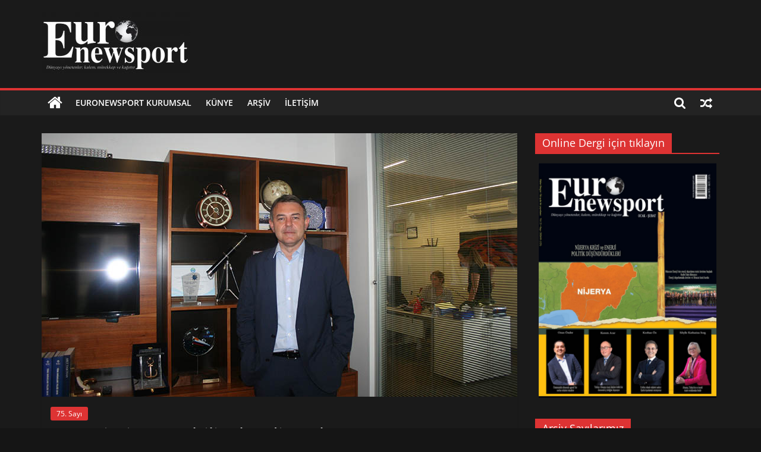

--- FILE ---
content_type: text/html; charset=UTF-8
request_url: https://euronewsport.com/gorevimiz-once-bilinclendirmek/
body_size: 17745
content:
<!DOCTYPE html>
<html lang="tr">
<head>
			<meta charset="UTF-8" />
		<meta name="viewport" content="width=device-width, initial-scale=1">
		<link rel="profile" href="https://gmpg.org/xfn/11" />
		<title>Görevimiz önce bilinçlendirmek &#8211; Euronewsport İş dünyasından haberler</title>
<meta name='robots' content='max-image-preview:large' />
<link rel='dns-prefetch' href='//www.googletagmanager.com' />
<link rel="alternate" type="application/rss+xml" title="Euronewsport İş dünyasından haberler &raquo; akışı" href="https://euronewsport.com/feed/" />
<link rel="alternate" type="application/rss+xml" title="Euronewsport İş dünyasından haberler &raquo; yorum akışı" href="https://euronewsport.com/comments/feed/" />
<link rel="alternate" title="oEmbed (JSON)" type="application/json+oembed" href="https://euronewsport.com/wp-json/oembed/1.0/embed?url=https%3A%2F%2Feuronewsport.com%2Fgorevimiz-once-bilinclendirmek%2F" />
<link rel="alternate" title="oEmbed (XML)" type="text/xml+oembed" href="https://euronewsport.com/wp-json/oembed/1.0/embed?url=https%3A%2F%2Feuronewsport.com%2Fgorevimiz-once-bilinclendirmek%2F&#038;format=xml" />
<style id='wp-img-auto-sizes-contain-inline-css' type='text/css'>
img:is([sizes=auto i],[sizes^="auto," i]){contain-intrinsic-size:3000px 1500px}
/*# sourceURL=wp-img-auto-sizes-contain-inline-css */
</style>
<style id='wp-emoji-styles-inline-css' type='text/css'>

	img.wp-smiley, img.emoji {
		display: inline !important;
		border: none !important;
		box-shadow: none !important;
		height: 1em !important;
		width: 1em !important;
		margin: 0 0.07em !important;
		vertical-align: -0.1em !important;
		background: none !important;
		padding: 0 !important;
	}
/*# sourceURL=wp-emoji-styles-inline-css */
</style>
<style id='wp-block-library-inline-css' type='text/css'>
:root{--wp-block-synced-color:#7a00df;--wp-block-synced-color--rgb:122,0,223;--wp-bound-block-color:var(--wp-block-synced-color);--wp-editor-canvas-background:#ddd;--wp-admin-theme-color:#007cba;--wp-admin-theme-color--rgb:0,124,186;--wp-admin-theme-color-darker-10:#006ba1;--wp-admin-theme-color-darker-10--rgb:0,107,160.5;--wp-admin-theme-color-darker-20:#005a87;--wp-admin-theme-color-darker-20--rgb:0,90,135;--wp-admin-border-width-focus:2px}@media (min-resolution:192dpi){:root{--wp-admin-border-width-focus:1.5px}}.wp-element-button{cursor:pointer}:root .has-very-light-gray-background-color{background-color:#eee}:root .has-very-dark-gray-background-color{background-color:#313131}:root .has-very-light-gray-color{color:#eee}:root .has-very-dark-gray-color{color:#313131}:root .has-vivid-green-cyan-to-vivid-cyan-blue-gradient-background{background:linear-gradient(135deg,#00d084,#0693e3)}:root .has-purple-crush-gradient-background{background:linear-gradient(135deg,#34e2e4,#4721fb 50%,#ab1dfe)}:root .has-hazy-dawn-gradient-background{background:linear-gradient(135deg,#faaca8,#dad0ec)}:root .has-subdued-olive-gradient-background{background:linear-gradient(135deg,#fafae1,#67a671)}:root .has-atomic-cream-gradient-background{background:linear-gradient(135deg,#fdd79a,#004a59)}:root .has-nightshade-gradient-background{background:linear-gradient(135deg,#330968,#31cdcf)}:root .has-midnight-gradient-background{background:linear-gradient(135deg,#020381,#2874fc)}:root{--wp--preset--font-size--normal:16px;--wp--preset--font-size--huge:42px}.has-regular-font-size{font-size:1em}.has-larger-font-size{font-size:2.625em}.has-normal-font-size{font-size:var(--wp--preset--font-size--normal)}.has-huge-font-size{font-size:var(--wp--preset--font-size--huge)}.has-text-align-center{text-align:center}.has-text-align-left{text-align:left}.has-text-align-right{text-align:right}.has-fit-text{white-space:nowrap!important}#end-resizable-editor-section{display:none}.aligncenter{clear:both}.items-justified-left{justify-content:flex-start}.items-justified-center{justify-content:center}.items-justified-right{justify-content:flex-end}.items-justified-space-between{justify-content:space-between}.screen-reader-text{border:0;clip-path:inset(50%);height:1px;margin:-1px;overflow:hidden;padding:0;position:absolute;width:1px;word-wrap:normal!important}.screen-reader-text:focus{background-color:#ddd;clip-path:none;color:#444;display:block;font-size:1em;height:auto;left:5px;line-height:normal;padding:15px 23px 14px;text-decoration:none;top:5px;width:auto;z-index:100000}html :where(.has-border-color){border-style:solid}html :where([style*=border-top-color]){border-top-style:solid}html :where([style*=border-right-color]){border-right-style:solid}html :where([style*=border-bottom-color]){border-bottom-style:solid}html :where([style*=border-left-color]){border-left-style:solid}html :where([style*=border-width]){border-style:solid}html :where([style*=border-top-width]){border-top-style:solid}html :where([style*=border-right-width]){border-right-style:solid}html :where([style*=border-bottom-width]){border-bottom-style:solid}html :where([style*=border-left-width]){border-left-style:solid}html :where(img[class*=wp-image-]){height:auto;max-width:100%}:where(figure){margin:0 0 1em}html :where(.is-position-sticky){--wp-admin--admin-bar--position-offset:var(--wp-admin--admin-bar--height,0px)}@media screen and (max-width:600px){html :where(.is-position-sticky){--wp-admin--admin-bar--position-offset:0px}}

/*# sourceURL=wp-block-library-inline-css */
</style><style id='wp-block-group-inline-css' type='text/css'>
.wp-block-group{box-sizing:border-box}:where(.wp-block-group.wp-block-group-is-layout-constrained){position:relative}
/*# sourceURL=https://euronewsport.com/wp-includes/blocks/group/style.min.css */
</style>
<style id='wp-block-group-theme-inline-css' type='text/css'>
:where(.wp-block-group.has-background){padding:1.25em 2.375em}
/*# sourceURL=https://euronewsport.com/wp-includes/blocks/group/theme.min.css */
</style>
<style id='wp-block-paragraph-inline-css' type='text/css'>
.is-small-text{font-size:.875em}.is-regular-text{font-size:1em}.is-large-text{font-size:2.25em}.is-larger-text{font-size:3em}.has-drop-cap:not(:focus):first-letter{float:left;font-size:8.4em;font-style:normal;font-weight:100;line-height:.68;margin:.05em .1em 0 0;text-transform:uppercase}body.rtl .has-drop-cap:not(:focus):first-letter{float:none;margin-left:.1em}p.has-drop-cap.has-background{overflow:hidden}:root :where(p.has-background){padding:1.25em 2.375em}:where(p.has-text-color:not(.has-link-color)) a{color:inherit}p.has-text-align-left[style*="writing-mode:vertical-lr"],p.has-text-align-right[style*="writing-mode:vertical-rl"]{rotate:180deg}
/*# sourceURL=https://euronewsport.com/wp-includes/blocks/paragraph/style.min.css */
</style>
<style id='global-styles-inline-css' type='text/css'>
:root{--wp--preset--aspect-ratio--square: 1;--wp--preset--aspect-ratio--4-3: 4/3;--wp--preset--aspect-ratio--3-4: 3/4;--wp--preset--aspect-ratio--3-2: 3/2;--wp--preset--aspect-ratio--2-3: 2/3;--wp--preset--aspect-ratio--16-9: 16/9;--wp--preset--aspect-ratio--9-16: 9/16;--wp--preset--color--black: #000000;--wp--preset--color--cyan-bluish-gray: #abb8c3;--wp--preset--color--white: #ffffff;--wp--preset--color--pale-pink: #f78da7;--wp--preset--color--vivid-red: #cf2e2e;--wp--preset--color--luminous-vivid-orange: #ff6900;--wp--preset--color--luminous-vivid-amber: #fcb900;--wp--preset--color--light-green-cyan: #7bdcb5;--wp--preset--color--vivid-green-cyan: #00d084;--wp--preset--color--pale-cyan-blue: #8ed1fc;--wp--preset--color--vivid-cyan-blue: #0693e3;--wp--preset--color--vivid-purple: #9b51e0;--wp--preset--gradient--vivid-cyan-blue-to-vivid-purple: linear-gradient(135deg,rgb(6,147,227) 0%,rgb(155,81,224) 100%);--wp--preset--gradient--light-green-cyan-to-vivid-green-cyan: linear-gradient(135deg,rgb(122,220,180) 0%,rgb(0,208,130) 100%);--wp--preset--gradient--luminous-vivid-amber-to-luminous-vivid-orange: linear-gradient(135deg,rgb(252,185,0) 0%,rgb(255,105,0) 100%);--wp--preset--gradient--luminous-vivid-orange-to-vivid-red: linear-gradient(135deg,rgb(255,105,0) 0%,rgb(207,46,46) 100%);--wp--preset--gradient--very-light-gray-to-cyan-bluish-gray: linear-gradient(135deg,rgb(238,238,238) 0%,rgb(169,184,195) 100%);--wp--preset--gradient--cool-to-warm-spectrum: linear-gradient(135deg,rgb(74,234,220) 0%,rgb(151,120,209) 20%,rgb(207,42,186) 40%,rgb(238,44,130) 60%,rgb(251,105,98) 80%,rgb(254,248,76) 100%);--wp--preset--gradient--blush-light-purple: linear-gradient(135deg,rgb(255,206,236) 0%,rgb(152,150,240) 100%);--wp--preset--gradient--blush-bordeaux: linear-gradient(135deg,rgb(254,205,165) 0%,rgb(254,45,45) 50%,rgb(107,0,62) 100%);--wp--preset--gradient--luminous-dusk: linear-gradient(135deg,rgb(255,203,112) 0%,rgb(199,81,192) 50%,rgb(65,88,208) 100%);--wp--preset--gradient--pale-ocean: linear-gradient(135deg,rgb(255,245,203) 0%,rgb(182,227,212) 50%,rgb(51,167,181) 100%);--wp--preset--gradient--electric-grass: linear-gradient(135deg,rgb(202,248,128) 0%,rgb(113,206,126) 100%);--wp--preset--gradient--midnight: linear-gradient(135deg,rgb(2,3,129) 0%,rgb(40,116,252) 100%);--wp--preset--font-size--small: 13px;--wp--preset--font-size--medium: 20px;--wp--preset--font-size--large: 36px;--wp--preset--font-size--x-large: 42px;--wp--preset--spacing--20: 0.44rem;--wp--preset--spacing--30: 0.67rem;--wp--preset--spacing--40: 1rem;--wp--preset--spacing--50: 1.5rem;--wp--preset--spacing--60: 2.25rem;--wp--preset--spacing--70: 3.38rem;--wp--preset--spacing--80: 5.06rem;--wp--preset--shadow--natural: 6px 6px 9px rgba(0, 0, 0, 0.2);--wp--preset--shadow--deep: 12px 12px 50px rgba(0, 0, 0, 0.4);--wp--preset--shadow--sharp: 6px 6px 0px rgba(0, 0, 0, 0.2);--wp--preset--shadow--outlined: 6px 6px 0px -3px rgb(255, 255, 255), 6px 6px rgb(0, 0, 0);--wp--preset--shadow--crisp: 6px 6px 0px rgb(0, 0, 0);}:where(.is-layout-flex){gap: 0.5em;}:where(.is-layout-grid){gap: 0.5em;}body .is-layout-flex{display: flex;}.is-layout-flex{flex-wrap: wrap;align-items: center;}.is-layout-flex > :is(*, div){margin: 0;}body .is-layout-grid{display: grid;}.is-layout-grid > :is(*, div){margin: 0;}:where(.wp-block-columns.is-layout-flex){gap: 2em;}:where(.wp-block-columns.is-layout-grid){gap: 2em;}:where(.wp-block-post-template.is-layout-flex){gap: 1.25em;}:where(.wp-block-post-template.is-layout-grid){gap: 1.25em;}.has-black-color{color: var(--wp--preset--color--black) !important;}.has-cyan-bluish-gray-color{color: var(--wp--preset--color--cyan-bluish-gray) !important;}.has-white-color{color: var(--wp--preset--color--white) !important;}.has-pale-pink-color{color: var(--wp--preset--color--pale-pink) !important;}.has-vivid-red-color{color: var(--wp--preset--color--vivid-red) !important;}.has-luminous-vivid-orange-color{color: var(--wp--preset--color--luminous-vivid-orange) !important;}.has-luminous-vivid-amber-color{color: var(--wp--preset--color--luminous-vivid-amber) !important;}.has-light-green-cyan-color{color: var(--wp--preset--color--light-green-cyan) !important;}.has-vivid-green-cyan-color{color: var(--wp--preset--color--vivid-green-cyan) !important;}.has-pale-cyan-blue-color{color: var(--wp--preset--color--pale-cyan-blue) !important;}.has-vivid-cyan-blue-color{color: var(--wp--preset--color--vivid-cyan-blue) !important;}.has-vivid-purple-color{color: var(--wp--preset--color--vivid-purple) !important;}.has-black-background-color{background-color: var(--wp--preset--color--black) !important;}.has-cyan-bluish-gray-background-color{background-color: var(--wp--preset--color--cyan-bluish-gray) !important;}.has-white-background-color{background-color: var(--wp--preset--color--white) !important;}.has-pale-pink-background-color{background-color: var(--wp--preset--color--pale-pink) !important;}.has-vivid-red-background-color{background-color: var(--wp--preset--color--vivid-red) !important;}.has-luminous-vivid-orange-background-color{background-color: var(--wp--preset--color--luminous-vivid-orange) !important;}.has-luminous-vivid-amber-background-color{background-color: var(--wp--preset--color--luminous-vivid-amber) !important;}.has-light-green-cyan-background-color{background-color: var(--wp--preset--color--light-green-cyan) !important;}.has-vivid-green-cyan-background-color{background-color: var(--wp--preset--color--vivid-green-cyan) !important;}.has-pale-cyan-blue-background-color{background-color: var(--wp--preset--color--pale-cyan-blue) !important;}.has-vivid-cyan-blue-background-color{background-color: var(--wp--preset--color--vivid-cyan-blue) !important;}.has-vivid-purple-background-color{background-color: var(--wp--preset--color--vivid-purple) !important;}.has-black-border-color{border-color: var(--wp--preset--color--black) !important;}.has-cyan-bluish-gray-border-color{border-color: var(--wp--preset--color--cyan-bluish-gray) !important;}.has-white-border-color{border-color: var(--wp--preset--color--white) !important;}.has-pale-pink-border-color{border-color: var(--wp--preset--color--pale-pink) !important;}.has-vivid-red-border-color{border-color: var(--wp--preset--color--vivid-red) !important;}.has-luminous-vivid-orange-border-color{border-color: var(--wp--preset--color--luminous-vivid-orange) !important;}.has-luminous-vivid-amber-border-color{border-color: var(--wp--preset--color--luminous-vivid-amber) !important;}.has-light-green-cyan-border-color{border-color: var(--wp--preset--color--light-green-cyan) !important;}.has-vivid-green-cyan-border-color{border-color: var(--wp--preset--color--vivid-green-cyan) !important;}.has-pale-cyan-blue-border-color{border-color: var(--wp--preset--color--pale-cyan-blue) !important;}.has-vivid-cyan-blue-border-color{border-color: var(--wp--preset--color--vivid-cyan-blue) !important;}.has-vivid-purple-border-color{border-color: var(--wp--preset--color--vivid-purple) !important;}.has-vivid-cyan-blue-to-vivid-purple-gradient-background{background: var(--wp--preset--gradient--vivid-cyan-blue-to-vivid-purple) !important;}.has-light-green-cyan-to-vivid-green-cyan-gradient-background{background: var(--wp--preset--gradient--light-green-cyan-to-vivid-green-cyan) !important;}.has-luminous-vivid-amber-to-luminous-vivid-orange-gradient-background{background: var(--wp--preset--gradient--luminous-vivid-amber-to-luminous-vivid-orange) !important;}.has-luminous-vivid-orange-to-vivid-red-gradient-background{background: var(--wp--preset--gradient--luminous-vivid-orange-to-vivid-red) !important;}.has-very-light-gray-to-cyan-bluish-gray-gradient-background{background: var(--wp--preset--gradient--very-light-gray-to-cyan-bluish-gray) !important;}.has-cool-to-warm-spectrum-gradient-background{background: var(--wp--preset--gradient--cool-to-warm-spectrum) !important;}.has-blush-light-purple-gradient-background{background: var(--wp--preset--gradient--blush-light-purple) !important;}.has-blush-bordeaux-gradient-background{background: var(--wp--preset--gradient--blush-bordeaux) !important;}.has-luminous-dusk-gradient-background{background: var(--wp--preset--gradient--luminous-dusk) !important;}.has-pale-ocean-gradient-background{background: var(--wp--preset--gradient--pale-ocean) !important;}.has-electric-grass-gradient-background{background: var(--wp--preset--gradient--electric-grass) !important;}.has-midnight-gradient-background{background: var(--wp--preset--gradient--midnight) !important;}.has-small-font-size{font-size: var(--wp--preset--font-size--small) !important;}.has-medium-font-size{font-size: var(--wp--preset--font-size--medium) !important;}.has-large-font-size{font-size: var(--wp--preset--font-size--large) !important;}.has-x-large-font-size{font-size: var(--wp--preset--font-size--x-large) !important;}
/*# sourceURL=global-styles-inline-css */
</style>

<style id='classic-theme-styles-inline-css' type='text/css'>
/*! This file is auto-generated */
.wp-block-button__link{color:#fff;background-color:#32373c;border-radius:9999px;box-shadow:none;text-decoration:none;padding:calc(.667em + 2px) calc(1.333em + 2px);font-size:1.125em}.wp-block-file__button{background:#32373c;color:#fff;text-decoration:none}
/*# sourceURL=/wp-includes/css/classic-themes.min.css */
</style>
<link rel='stylesheet' id='dashicons-css' href='https://euronewsport.com/wp-includes/css/dashicons.min.css?ver=6.9' type='text/css' media='all' />
<link rel='stylesheet' id='everest-forms-general-css' href='https://euronewsport.com/wp-content/plugins/everest-forms/assets/css/everest-forms.css?ver=1.9.0.1' type='text/css' media='all' />
<link rel='stylesheet' id='wpb_wmca_accordion_style-css' href='https://euronewsport.com/wp-content/plugins/wpb-accordion-menu-or-category/inc/../assets/css/wpb_wmca_style.css?ver=1.0' type='text/css' media='all' />
<link rel='stylesheet' id='colormag_style-css' href='https://euronewsport.com/wp-content/themes/colormag/style.css?ver=2.1.3' type='text/css' media='all' />
<style id='colormag_style-inline-css' type='text/css'>
.colormag-button,blockquote,button,input[type=reset],input[type=button],input[type=submit],#masthead.colormag-header-clean #site-navigation.main-small-navigation .menu-toggle,.fa.search-top:hover,#masthead.colormag-header-classic #site-navigation.main-small-navigation .menu-toggle,.main-navigation ul li.focus > a,#masthead.colormag-header-classic .main-navigation ul ul.sub-menu li.focus > a,.home-icon.front_page_on,.main-navigation a:hover,.main-navigation ul li ul li a:hover,.main-navigation ul li ul li:hover>a,.main-navigation ul li.current-menu-ancestor>a,.main-navigation ul li.current-menu-item ul li a:hover,.main-navigation ul li.current-menu-item>a,.main-navigation ul li.current_page_ancestor>a,.main-navigation ul li.current_page_item>a,.main-navigation ul li:hover>a,.main-small-navigation li a:hover,.site-header .menu-toggle:hover,#masthead.colormag-header-classic .main-navigation ul ul.sub-menu li:hover > a,#masthead.colormag-header-classic .main-navigation ul ul.sub-menu li.current-menu-ancestor > a,#masthead.colormag-header-classic .main-navigation ul ul.sub-menu li.current-menu-item > a,#masthead .main-small-navigation li:hover > a,#masthead .main-small-navigation li.current-page-ancestor > a,#masthead .main-small-navigation li.current-menu-ancestor > a,#masthead .main-small-navigation li.current-page-item > a,#masthead .main-small-navigation li.current-menu-item > a,.main-small-navigation .current-menu-item>a,.main-small-navigation .current_page_item > a,.promo-button-area a:hover,#content .wp-pagenavi .current,#content .wp-pagenavi a:hover,.format-link .entry-content a,.pagination span,.comments-area .comment-author-link span,#secondary .widget-title span,.footer-widgets-area .widget-title span,.colormag-footer--classic .footer-widgets-area .widget-title span::before,.advertisement_above_footer .widget-title span,#content .post .article-content .above-entry-meta .cat-links a,.page-header .page-title span,.entry-meta .post-format i,.more-link,.no-post-thumbnail,.widget_featured_slider .slide-content .above-entry-meta .cat-links a,.widget_highlighted_posts .article-content .above-entry-meta .cat-links a,.widget_featured_posts .article-content .above-entry-meta .cat-links a,.widget_featured_posts .widget-title span,.widget_slider_area .widget-title span,.widget_beside_slider .widget-title span,.wp-block-quote,.wp-block-quote.is-style-large,.wp-block-quote.has-text-align-right{background-color:rgb(221,51,51);}#site-title a,.next a:hover,.previous a:hover,.social-links i.fa:hover,a,#masthead.colormag-header-clean .social-links li:hover i.fa,#masthead.colormag-header-classic .social-links li:hover i.fa,#masthead.colormag-header-clean .breaking-news .newsticker a:hover,#masthead.colormag-header-classic .breaking-news .newsticker a:hover,#masthead.colormag-header-classic #site-navigation .fa.search-top:hover,#masthead.colormag-header-classic #site-navigation.main-navigation .random-post a:hover .fa-random,.dark-skin #masthead.colormag-header-classic #site-navigation.main-navigation .home-icon:hover .fa,#masthead .main-small-navigation li:hover > .sub-toggle i,.better-responsive-menu #masthead .main-small-navigation .sub-toggle.active .fa,#masthead.colormag-header-classic .main-navigation .home-icon a:hover .fa,.pagination a span:hover,#content .comments-area a.comment-edit-link:hover,#content .comments-area a.comment-permalink:hover,#content .comments-area article header cite a:hover,.comments-area .comment-author-link a:hover,.comment .comment-reply-link:hover,.nav-next a,.nav-previous a,.footer-widgets-area a:hover,a#scroll-up i,#content .post .article-content .entry-title a:hover,.entry-meta .byline i,.entry-meta .cat-links i,.entry-meta a,.post .entry-title a:hover,.search .entry-title a:hover,.entry-meta .comments-link a:hover,.entry-meta .edit-link a:hover,.entry-meta .posted-on a:hover,.entry-meta .tag-links a:hover,.single #content .tags a:hover,.post-box .entry-meta .cat-links a:hover,.post-box .entry-meta .posted-on a:hover,.post.post-box .entry-title a:hover,.widget_featured_slider .slide-content .below-entry-meta .byline a:hover,.widget_featured_slider .slide-content .below-entry-meta .comments a:hover,.widget_featured_slider .slide-content .below-entry-meta .posted-on a:hover,.widget_featured_slider .slide-content .entry-title a:hover,.byline a:hover,.comments a:hover,.edit-link a:hover,.posted-on a:hover,.tag-links a:hover,.widget_highlighted_posts .article-content .below-entry-meta .byline a:hover,.widget_highlighted_posts .article-content .below-entry-meta .comments a:hover,.widget_highlighted_posts .article-content .below-entry-meta .posted-on a:hover,.widget_highlighted_posts .article-content .entry-title a:hover,.widget_featured_posts .article-content .entry-title a:hover,.related-posts-main-title .fa,.single-related-posts .article-content .entry-title a:hover{color:rgb(221,51,51);}#site-navigation{border-top-color:rgb(221,51,51);}#masthead.colormag-header-classic .main-navigation ul ul.sub-menu li:hover,#masthead.colormag-header-classic .main-navigation ul ul.sub-menu li.current-menu-ancestor,#masthead.colormag-header-classic .main-navigation ul ul.sub-menu li.current-menu-item,#masthead.colormag-header-classic #site-navigation .menu-toggle,#masthead.colormag-header-classic #site-navigation .menu-toggle:hover,#masthead.colormag-header-classic .main-navigation ul > li:hover > a,#masthead.colormag-header-classic .main-navigation ul > li.current-menu-item > a,#masthead.colormag-header-classic .main-navigation ul > li.current-menu-ancestor > a,#masthead.colormag-header-classic .main-navigation ul li.focus > a,.promo-button-area a:hover,.pagination a span:hover{border-color:rgb(221,51,51);}#secondary .widget-title,.footer-widgets-area .widget-title,.advertisement_above_footer .widget-title,.page-header .page-title,.widget_featured_posts .widget-title,.widget_slider_area .widget-title,.widget_beside_slider .widget-title{border-bottom-color:rgb(221,51,51);}@media (max-width:768px){.better-responsive-menu .sub-toggle{background-color:#00000400330000;}}
/*# sourceURL=colormag_style-inline-css */
</style>
<link rel='stylesheet' id='colormag_dark_style-css' href='https://euronewsport.com/wp-content/themes/colormag/dark.css?ver=2.1.3' type='text/css' media='all' />
<link rel='stylesheet' id='colormag-fontawesome-css' href='https://euronewsport.com/wp-content/themes/colormag/fontawesome/css/font-awesome.min.css?ver=2.1.3' type='text/css' media='all' />
<link rel='stylesheet' id='dflip-icons-style-css' href='https://euronewsport.com/wp-content/plugins/3d-flipbook-dflip-lite/assets/css/themify-icons.min.css?ver=1.7.31' type='text/css' media='all' />
<link rel='stylesheet' id='dflip-style-css' href='https://euronewsport.com/wp-content/plugins/3d-flipbook-dflip-lite/assets/css/dflip.min.css?ver=1.7.31' type='text/css' media='all' />
<!--n2css--><script type="text/javascript" src="https://euronewsport.com/wp-includes/js/jquery/jquery.min.js?ver=3.7.1" id="jquery-core-js"></script>
<script type="text/javascript" src="https://euronewsport.com/wp-includes/js/jquery/jquery-migrate.min.js?ver=3.4.1" id="jquery-migrate-js"></script>
<script type="text/javascript" src="https://euronewsport.com/wp-content/plugins/wpb-accordion-menu-or-category/inc/../assets/js/jquery.cookie.js?ver=1.0" id="wpb_wmca_jquery_cookie-js"></script>
<script type="text/javascript" src="https://euronewsport.com/wp-content/plugins/wpb-accordion-menu-or-category/inc/../assets/js/jquery.navgoco.min.js?ver=1.0" id="wpb_wmca_accordion_script-js"></script>

<!-- Google Analytics snippet added by Site Kit -->
<script type="text/javascript" src="https://www.googletagmanager.com/gtag/js?id=UA-22808201-1" id="google_gtagjs-js" async></script>
<script type="text/javascript" id="google_gtagjs-js-after">
/* <![CDATA[ */
window.dataLayer = window.dataLayer || [];function gtag(){dataLayer.push(arguments);}
gtag('set', 'linker', {"domains":["euronewsport.com"]} );
gtag("js", new Date());
gtag("set", "developer_id.dZTNiMT", true);
gtag("config", "UA-22808201-1", {"anonymize_ip":true});
gtag("config", "G-9HCWEH0P5H");
//# sourceURL=google_gtagjs-js-after
/* ]]> */
</script>

<!-- End Google Analytics snippet added by Site Kit -->
<link rel="https://api.w.org/" href="https://euronewsport.com/wp-json/" /><link rel="alternate" title="JSON" type="application/json" href="https://euronewsport.com/wp-json/wp/v2/posts/3656" /><link rel="EditURI" type="application/rsd+xml" title="RSD" href="https://euronewsport.com/xmlrpc.php?rsd" />
<meta name="generator" content="WordPress 6.9" />
<meta name="generator" content="Everest Forms 1.9.0.1" />
<link rel="canonical" href="https://euronewsport.com/gorevimiz-once-bilinclendirmek/" />
<link rel='shortlink' href='https://euronewsport.com/?p=3656' />
<meta name="generator" content="Site Kit by Google 1.80.0" /><script data-cfasync="false"> var dFlipLocation = "https://euronewsport.com/wp-content/plugins/3d-flipbook-dflip-lite/assets/"; var dFlipWPGlobal = {"text":{"toggleSound":"Turn on\/off Sound","toggleThumbnails":"Toggle Thumbnails","toggleOutline":"Toggle Outline\/Bookmark","previousPage":"Previous Page","nextPage":"Next Page","toggleFullscreen":"Toggle Fullscreen","zoomIn":"Zoom In","zoomOut":"Zoom Out","toggleHelp":"Toggle Help","singlePageMode":"Single Page Mode","doublePageMode":"Double Page Mode","downloadPDFFile":"Download PDF File","gotoFirstPage":"Goto First Page","gotoLastPage":"Goto Last Page","share":"Share","mailSubject":"I wanted you to see this FlipBook","mailBody":"Check out this site {{url}}","loading":"DearFlip: Loading "},"moreControls":"download,pageMode,startPage,endPage,sound","hideControls":"","scrollWheel":"true","backgroundColor":"#777","backgroundImage":"","height":"auto","paddingLeft":"20","paddingRight":"20","controlsPosition":"bottom","duration":800,"soundEnable":"true","enableDownload":"true","enableAnnotation":"false","enableAnalytics":"false","webgl":"true","hard":"none","maxTextureSize":"1600","rangeChunkSize":"524288","zoomRatio":1.5,"stiffness":3,"pageMode":"0","singlePageMode":"0","pageSize":"0","autoPlay":"false","autoPlayDuration":5000,"autoPlayStart":"false","linkTarget":"2","sharePrefix":"dearflip-"};</script><link rel="icon" href="https://euronewsport.com/wp-content/uploads/2022/07/cropped-Untitled-1-32x32.png" sizes="32x32" />
<link rel="icon" href="https://euronewsport.com/wp-content/uploads/2022/07/cropped-Untitled-1-192x192.png" sizes="192x192" />
<link rel="apple-touch-icon" href="https://euronewsport.com/wp-content/uploads/2022/07/cropped-Untitled-1-180x180.png" />
<meta name="msapplication-TileImage" content="https://euronewsport.com/wp-content/uploads/2022/07/cropped-Untitled-1-270x270.png" />
</head>

<body class="wp-singular post-template-default single single-post postid-3656 single-format-standard wp-custom-logo wp-embed-responsive wp-theme-colormag everest-forms-no-js right-sidebar wide dark-skin">

		<div id="page" class="hfeed site">
				<a class="skip-link screen-reader-text" href="#main">Skip to content</a>
				<header id="masthead" class="site-header clearfix ">
				<div id="header-text-nav-container" class="clearfix">
		
		<div class="inner-wrap">
			<div id="header-text-nav-wrap" class="clearfix">

				<div id="header-left-section">
											<div id="header-logo-image">
							<a href="https://euronewsport.com/" class="custom-logo-link" rel="home"><img width="250" height="103" src="https://euronewsport.com/wp-content/uploads/2022/07/euro-e1657197399143.jpg" class="custom-logo" alt="Euronewsport İş dünyasından haberler" decoding="async" /></a>						</div><!-- #header-logo-image -->
						
					<div id="header-text" class="screen-reader-text">
													<h3 id="site-title">
								<a href="https://euronewsport.com/" title="Euronewsport İş dünyasından haberler" rel="home">Euronewsport İş dünyasından haberler</a>
							</h3>
						
													<p id="site-description">
								İş dünyasından haberler							</p><!-- #site-description -->
											</div><!-- #header-text -->
				</div><!-- #header-left-section -->

				<div id="header-right-section">
									</div><!-- #header-right-section -->

			</div><!-- #header-text-nav-wrap -->
		</div><!-- .inner-wrap -->

		
		<nav id="site-navigation" class="main-navigation clearfix" role="navigation">
			<div class="inner-wrap clearfix">
				
					<div class="home-icon">
						<a href="https://euronewsport.com/"
						   title="Euronewsport İş dünyasından haberler"
						>
							<i class="fa fa-home"></i>
						</a>
					</div>
				
									<div class="search-random-icons-container">
						
		<div class="random-post">
							<a href="https://euronewsport.com/bolge-pazarlarini-hedefleyen-japon-firmalari-turkiyeyi-us-olarak-goruyor/" title="Rastgele bir yazı görüntüle">
					<i class="fa fa-random"></i>
				</a>
					</div>

									<div class="top-search-wrap">
								<i class="fa fa-search search-top"></i>
								<div class="search-form-top">
									
<form action="https://euronewsport.com/" class="search-form searchform clearfix" method="get" role="search">

	<div class="search-wrap">
		<input type="search"
		       class="s field"
		       name="s"
		       value=""
		       placeholder="Ara"
		/>

		<button class="search-icon" type="submit"></button>
	</div>

</form><!-- .searchform -->
								</div>
							</div>
											</div>
				
				<p class="menu-toggle"></p>
				<div class="menu-primary-container"><ul id="menu-primary" class="menu"><li id="menu-item-559" class="menu-item menu-item-type-post_type menu-item-object-page menu-item-559"><a href="https://euronewsport.com/euronewsport-kurumsal/">Euronewsport Kurumsal</a></li>
<li id="menu-item-555" class="menu-item menu-item-type-post_type menu-item-object-page menu-item-555"><a href="https://euronewsport.com/kunye/">Künye</a></li>
<li id="menu-item-5121" class="menu-item menu-item-type-post_type menu-item-object-page menu-item-5121"><a href="https://euronewsport.com/mayis-2024-115-sayi/">Arşiv</a></li>
<li id="menu-item-458" class="menu-item menu-item-type-post_type menu-item-object-page menu-item-458"><a href="https://euronewsport.com/contact-us/">İletişim</a></li>
</ul></div>
			</div>
		</nav>

				</div><!-- #header-text-nav-container -->
				</header><!-- #masthead -->
				<div id="main" class="clearfix">
				<div class="inner-wrap clearfix">
		
	<div id="primary">
		<div id="content" class="clearfix">

			
<article id="post-3656" class="post-3656 post type-post status-publish format-standard has-post-thumbnail hentry category-75-sayi">
	
				<div class="featured-image">
				<img width="800" height="443" src="https://euronewsport.com/wp-content/uploads/2022/11/75-800-443-yyriz.jpg" class="attachment-colormag-featured-image size-colormag-featured-image wp-post-image" alt="" decoding="async" fetchpriority="high" srcset="https://euronewsport.com/wp-content/uploads/2022/11/75-800-443-yyriz.jpg 800w, https://euronewsport.com/wp-content/uploads/2022/11/75-800-443-yyriz-300x166.jpg 300w, https://euronewsport.com/wp-content/uploads/2022/11/75-800-443-yyriz-768x425.jpg 768w" sizes="(max-width: 800px) 100vw, 800px" />			</div>
			
	<div class="article-content clearfix">

		<div class="above-entry-meta"><span class="cat-links"><a href="https://euronewsport.com/category/75-sayi/"  rel="category tag">75. Sayı</a>&nbsp;</span></div>
		<header class="entry-header">
			<h1 class="entry-title">
				Görevimiz önce bilinçlendirmek			</h1>
		</header>

		<div class="below-entry-meta">
			<span class="posted-on"><a href="https://euronewsport.com/gorevimiz-once-bilinclendirmek/" title="23:03" rel="bookmark"><i class="fa fa-calendar-o"></i> <time class="entry-date published" datetime="2022-11-12T23:03:41+03:00">12 Kasım 2022</time><time class="updated" datetime="2022-11-12T23:03:42+03:00">12 Kasım 2022</time></a></span>
			<span class="byline">
				<span class="author vcard">
					<i class="fa fa-user"></i>
					<a class="url fn n"
					   href="https://euronewsport.com/author/admin/"
					   title="admin"
					>
						admin					</a>
				</span>
			</span>

			</div>
		<div class="entry-content clearfix">
			
<p>Deniz araçlarının ihtiyaçları ve artan bilinç çerçevesinde gelişen Türk Su Araçları Sorumluluk Sigorta Sektöründe faaliyetlerini geliştiren <strong>Türk P&amp;I Sigorta A.Ş., her geçen gün sektördeki gücünü artırıyor. Sektörün son dönemde hareketli bir dönem yaşadığını belirten Türk P&amp;I Sigorta A.Ş. Genel Müdürü Ufuk Teker, önemli açıklamalarda bulundu.</strong></p>



<p><strong>Türk Bayraklı gemilerin artırılması için yeni düzenlemeler geldi. Konu ile ilgili bir değerlendirme alabilir miyiz?</strong></p>



<p>Türkiye’de yaklaşık elli üç tane marina var.&nbsp; Bu tesislerin kaba bir hesap ile 500 tekne bağlama kapasitesi olduğunu kabul edersek 20 000’in üzerinde özel amaçlı tekne olduğunu söyleyebiliriz. Bunların düzenleme yapılmadan önce %90’ının yabancı bayraklı olduğunu görüyoruz. Türk Bayrağının tercih edilmemesindeki&nbsp; ana nedenlerden birisi Vergisel nedenlerledi. Bu durum doğal olarak hem Maliye hemde Ulaştırma Bakanlığı idareleri de rahatsız ediyordu. Rahatsızlığın nedeni bu teknelerin sahiplikleri ile konu ve teknik denetlemelerinin düzenli yapılamaması konusundaydı. Bu çerçevede vergisel anlamda yapılan yeni düzenlemeler sonucunda an itibari ile 4371 tekne Türk Bayrağı’na geçmiş durumda. Sürenin sonunda mevcut filonun yarısının Türk Bayrağına geçeceğini düşünüyorum. Böyle bir sonucunda başarılı olacağını söyleyebiliriz. Sürenin sonunda yabancı bayraklı teknelerin ülkemizde kalış süresini kısaltarak başka bir önlem alacaklar. Bu düzenlemede geçişleri artıracaktır diye düşünüyorum.</p>



<p><strong>Vergisel sebebler ile Yabancı bayrak kullanımı konusu sadece özel amaçlı kullanılan gemilerde değil ticari gemilerde de bulunmaktadır. Aslında bu konu genel denizcilik pratiğinde bulunan bir durumdur. Örneğin sahibi bir Türk olan ancak yabancı bayraklı bir geminin farklı bir coğrafyada sorun yaşaması ve sonrasında bu sorunların çözümlenmesi noktasında da önemli sıkıntılar yaşanıyor. Şöyle ki geminin bayrağının yabancı bayrak statüsünde olması Türk Denizcilik otoritesinin armatör ve işletmeciye destek olması noktasında bir takım engeller ortaya çıkmasına sebeb vermektedir.</strong></p>



<p>Gemi ile yapılan Uluslararası deniz taşımacılığında armatör ve işletmeciler çok ağır sorumluluklara tabi olmaktadırlar. Türk P&amp;I olarak bizin sağladığımız teminatlar ise sorumlulukları teminat altına almaktır. Gemi nedeni ile ortaya çıkan bir hadisede milyonlarca dolarlık sorumluluklar ortaya çıkabiliyor. Armatör yaptığı iş gereği her bir gemisi için ayrı bir şirket kurabiliyor ve olası sorunlar için sadece o şirketle sorunu sınırlandırmak isteyebiliyor. Bu durum ticari bir teamül olarak denizcilik içerisinde sıkça karşılaşılan bir durum olarak karşımıza çıkıyor. Hal böyle olunca sorumlulukların teminat altına alınmasında da değişik durumlar ortaya çıkıyor. Yine ticari ve vergisel avantajlar armatörlerin gemilerinin bayraklarını hangi ülkeden olacağını kendi durumlarına göre değerlendirerek belirliyorlar.</p>



<p><strong>Türk Bayrağı’na geçişler sigorta sektörünü de pozitif anlamda etkiledi mi? &nbsp;&nbsp;</strong></p>



<p>Türk Bayraklı gemilerin Türkiye’de sigortalanma mecburiyeti var ve bu gelişmeler Deniz Sigortacılarını pozitif anlamda etkilemektedir. Önümüzdeki dönemde de etkilemeye devam edeceğini tahmin ediyoruz.</p>



<p><strong>Tüm yabancı bayraklı gemiler yurtdışından sigortalı mıydı yoksa yurt içinden sigortalanabiliyor muydu?</strong></p>



<p>Yabancı bayraklı gemi olmasına rağmen bir kısmı yerel sigortacılarımız tarafından sigortalanıyordu. Şimdi tamamıyla ülkemizde sigortalanıyor. Tekne sigortalarının ilk 6 aylık prim üretimine baktığımızda reel büyüme oranı %13,5 gibi bir orana tekabül etmektedir. Bu büyümenin büyük bir kısmının Türk Bayrağına geçiş sebebi ile oluştuğunu söyleyebiliriz.</p>



<p><strong>Denizcilik sektörünün gelişmesi ve dolayısıyla bu alandaki sigorta sektörünün gelişimi denizcilik alanındaki finansman olanakları ile doğrudan ilgili olduğu gözlemleniyor. Bu konudaki tıkanıklıklar ülkemiz ölçeğinde düşünüldüğünde aşılabilir mi?</strong></p>



<p>Dünyada denizcilik finansmanı konusunda öne çıkan birkaç ülke var. Ülkemiz ölçeğinde bakıldığında Batı Avrupalı finans kuruluşlarının ülkemizde bu konuda daha aktif olduğunu gözlemliyoruz. Türkiye’nin denizcilik ile ilgili uzmanlaşmış bir finans kuruluşu henüz yok. Ayrıca denizcilik finansmanı uzmanlık gerektiren bir konudur ve bu konuda da gelişme ihtiyacı olan birçok konu olduğunu söyleyebiliriz.</p>



<p><strong>Bu alandaki sigortacılığın gelişimi finansman alandaki gelişime de etki eder mi?</strong></p>



<p>Finansman konusu güven ile alakalıdır ve zaman içerisinde bizim sektördeki varlığımız finans sektörünün de gelişimini sağlayacaktır. Sigorta ve finanasman birlikte hareket etmektedir. Finans kuruluşlarınn varlığı ile sigortacıların varlığı ve sağlanan teminatın kalitesi birbirini etkileyen unsurlardır. Pozitif sonuçları en kısa zamanda göreceğimizi düşünüyoruz.</p>



<p><strong>Bu konuda ülkemizde öne çıkan banka var mı?</strong></p>



<p>Birkaç finans kuruluşu yüklü miktarda kredi desteği sağlamıştır. Sektör paydaşlarının işletmecilerin tersanelerin ve armatörlerin bu konuda ana beklentileri finansman desteğinin süreklilik sağlar nitelikli olamsıdır ve sektörün dinamikleri ile finans kuurluşlarının taleplerinin birbiri ile örtüşmemesi durumunun ortadan kalkmasıdır.</p>



<p><strong>Liman başkanlıklarına son dönemde verilen yetkiler, sektörde bazı şeylerin değişmesini sağladı mı?</strong></p>



<p>Liman Yönetmeliğinde yapılan değişikliklerle liman başkanlıklarına çevre etkili konular ile ceza kesme yetkisi verildi. Bu durum liman başkanları açısından önemli bir güçtür. Rakamın beş milyon TL olması da caydırıcılık açısından çok önemlidir. Bu durum sigorta kuruluşları özellikle P&amp;I sigortacıları açısından çok büyük bir etki yaratabilir. Cezaların bu kadar yüksek miktarda olması çevre konusundaki hassasiyeti bir üst seviyeye çıkartacaktır. Şu anda bildiğin kadarı ile uygulaması olmadığı için çok kesin bir yorumda bulunmak pek mümkün değil kesilen bir ceza da bulunmuyor. Normal şartlarda çevre olayı ile karşılaştığınızda Çevre Koruma Dairesi bir ceza kesiyor, liman başkanlıkları da ayrıca ceza kesecektir. Liman başkanı Türk denizlerini neden kirlettin diye ceza kesecek ve tutarı da kendisi belirleyecektir. Dilovası sahilinde yaşanan olaydan sonra bu yönetmelik yayınlandı ve ayrıca bakanlık Türkiye sahillerini birkaç bölümde değerlendirip çalışmalara başladı. Denizlerde üç çeşit kirlilik meydana gelebiliyor. Birincisi liman sahası içindeki kirlilik, liman sahası dışındaki kirlilik ve kaynağı belirsiz kirlilik şeklindedir. Bakanlık liman sahası dışındaki kirlilik ve kaynağı belirsiz kirlilikle ilgili yakında bir bir düzenleme yapacağını duymuş bulunmaktayız. . Bunun alt yapı çalışmalarını hazırlıyorlar. Acil müdahale sistemi oluşturup sahilleri de belirli bölgelere bölerek, anılan &nbsp;bölgeden sorumlu olacak ekipler oluşturuyorlar. İki tane de acil müdahale merkezi oluşturuldu.Bunlardan biri Tekirdağ, diğeri de Antalya’dadır. Buralarda da gerek eğitim çalışmaları, gerekse acil müdahale ile ilgili ön hazırlıklar ve bir takım çalışmalar yaparak acil müdahale için gerekli ekipmanları oluşturuyor. Bu alandaki bilinç giderek artıyor. Gemi kaynaklı kirlilikte ise sigorta teminatları çok yüksek olduğu için orada sigorta koruması anlamında ülkesel riskin azaldığını söyleyebiliriz. Fakat kıyı tesislerinde bu teminat miktarı çok yetersizdir. Bu konuda kıyı tesislerindeki sigorta limitlerinin de arttırılması gerekmektedir. Bu yönde bizim de çalışmalarımız bulunuyor.</p>



<p><strong>İşletmelere daha kapsamlı bir sigorta neden yapılmıyor diye sorduğumuzda ihtiyaç yok şeklinde cevap alıyoruz.</strong></p>



<p>Bu tür konularda özellikle çevre konularında kişilerin inisiyatifine bırakılmamalıdır. Bir liman işletmesi bu konuda çok hassastır ve teminatlarını daha yüksek bir bedelden yaptırabilir ve bir hadise gerçekleştiğinde de sorun sigorta kapsamında giderilir. Bir başka liman ise bu konuya hiç önem vermeyebilir. Hadise meydana gelir benim bu kadar bütçem yok bu kirliliğini temizleyemem diyebilir. Sonrasında da kirlilik yayılır ve çok geniş bir alan bundan etkilenebilir. Sonucu daha vahim ve birçok kişiyi etkileyecek bir hal alır. Sigorta kapsamında olan hadiselerde, önce kirliliklerin kaynağını tespit edeilir ve hemen kaynağa müdahale edilir. Aynı zamanda kirlilik en uygun şekilde hapsedilir. Sonrasında da bütünüyle temizlenene kadar çalışmalar devam eder. Fakat bazı kirliliklerde kirlilik burada benden kaynaklandı, senden kaynaklandı şeklinde açıkmalarla vakit kaybedilip kirliliğin etkilerinin artmasına sebeb olunabiliyor. Bu aşamadan sonra kesilen ceza pek bir anlam ifade etmiyor. Çünkü kirlilik yayılmış oluyor. Buradaki ana amaç kirliliği anında müdahale edip ve bölgenin olabildiğince temizlenmesidir. Kıyı tesislerindeki sigortayı işletme lisanlı almak için evraklardan bir tanesi olarak görüyorlar. Aslında iş o kadar basit değildir. Böyle hadiselerle öğreneceğiz fakat faturası daha ağır olacaktır.</p>



<p><strong>Tüm bu yaşanılanlara rağmen devlet açısından ve halk açısından bilinç artıyor mu?</strong></p>



<p>Kesinlikle bilinç artıyor. Denizcilik sektöründe çevre bilinci zaten hep üst seviyelerdedir. Kara tarafındaki işletmelerde de her geçen gün bu bilinç artmalıdır. Yanlış anlamaya mahal vermemek gerekiyor, sigorta teminat limiti firmaların sorumluluklarını limitlendirmemektedir. Kıyı tesislerinin çevre hadiselerinde sorumluluklarının herhangi bir üst limiti bulunmamaktadır. Sadece sigortacının bu konuda ödeyeceği tazminatın üst limitini belirlemektedir.</p>



<p><strong>Yerel yönetimlerde deniz temizliği açısından çalışmalar yapıyor, denizlerimizin değerini anlamaya başlıyoruz, sanırım.</strong></p>



<p>Orada da bilinç artıyor. Çünkü denizlerimizi kirletiyoruz. Şimdi ise nasıl temizleriz diyoruz. Belirli körfezlerimiz var. Buraları önce otellere teslim ettik, lağımları denizlere depoladık. Şimdi ise bu körfezler nasıl temizlenir diyoruz. Marmara denizi aslında dünyada doğal olarak en güzel denizlerden bir tanesiydi. Geçmiş yıllarda Avşa Adası’nın denizinin berraklığı inanılmazdı. Şimdi ise denizin mevcut durumu hepimizin malumudur. Bunu gören belediyeler şimdi önlem almaya çalışıyorlar. Ben bunları geç kalınmış olduğunu düşünüyorum. Çünkü bazı değerler tüketildikten sonra geri döndürmek zordur. Yine de yapılan çalışmaları önemsizdir denilemez hatta çok önemlidir. Geçmişte olanlardan tabi ki mevcut yönetimler sorumlu değillerdir. Ama tüm bu değerler bizlerin hatta çocuklarımızın değerleri olduğu için öncelikle tüketmemeyi öğrenmeliyiz.</p>



<p><strong>Bugün Kadıköy’de tesisler var ama insanlar deniz kirliliğinden denize girmiyor, ancak güneşlenebiliyor. Böyle olunca da tesis yapmanızın dahi anlamı kalmıyor.</strong></p>



<p>Kadıköy’de suyun neler içerdiğini aşağı yukarı tahmin ediyoruz. Her ne kadar arıtmalar çalışsa da sorunlar devam ediyor. Birkaç km ilerde kurbağalı dere var. Başka söze ihtiyaç yok.</p>



<p><strong>Bu ay yine tekne kazaları oldu ve ölüm de oldu. Bu kadar ölümlü kazalar sonrasında bu alanda sigorta bilinci oluşuyor mu?</strong></p>



<p>Sigorta bilinci küçük teknelerde nispeten düşüktür. Özel amaçlı Yatlar gövde sigortalarını yaptırmaktadırlar. Fakat ticari teknelerde sorumluluk sigortaları (P&amp;I) bulundurma oranları halen çok düşük seviyededir. Önümüzdeki yıldan itibaren bu alanda da bir dönüşüm bekliyoruz. Ulaştırma Bakanlığı Müsteşarı Suat Hayri Aka, sigorta olmadığı takdirde ticari deniz araçlarının çalışmalarına müsaade edilmeyeceğini belirtti. Çünkü kaza oldu, teknenin sahibi öldü, geriye kalanlarda yaralanmalar olabilir. O yüzden ticari deniz araçlarının sorumlu sigortası olmadan denize açılmaması gerekmektedir.</p>



<p><strong>Bu konuda siz bilinçlendirme toplantıları yapıyor musunuz?</strong></p>



<p>Bilinçlendirme toplantıları yapıyoruz. 2017 yılında 3-4 defa belirli bölgelerde toplantılar yaptık. Marmaris’te, Antalya ve Bodrum’da gerçekleştirdik. Bizim görevimiz önce bilinçlendirmek daha sonrasında da hizmet etmektir. Bu konudaki çalışmalarımıza devam edeceğiz. &nbsp;Şuanda başlayan sezon olduğu için geri dönüşler olmadı ama bilinç düzeyi gittikçe artmaktadır.</p>



<p><strong>2017 yılı Türk P&amp;I sigorta açısından nasıl bir yıl oluyor?</strong></p>



<p>Bu yıl bizim açımızdan gayet başarılı bir yıl olarak geçti. %50’in üzerinde bir artışla devam ettik. Deniz sigortalarında lider olmak istiyoruz. Diğer sigorta şirketlerine oranla bizim uzmanlık alanımız olduğu için yaklaşımlarımız daha farklı. Bizden sigortasını yaptırmış bir müşterimizin yatta Yunanistan’da yangın çıktı. Gemi kaptanı ikinci ve üçüncü derece yanıklara maruz kaldı. Biz hemen Yunanistan da ilk tedavisi yaptırttık. Sonrasında da ambulans helikopter ile Türkiye’ye naklini gerçekleştirdik. Nakil edileceği hastaneye kadar her şey yapıldı. Açıkçası bu konular bizim konularımızdır. Dünyanın her yerinde yerel bir firma gibi hareket ediyoruz. Çünkü denizcilik sektöründe böyle hareket etmeniz çok önemlidir. Bugün kaskoda veya başka bir sigorta alanında bu konu önemli değildir, fakat denizcilikte yerel olmayı başarmak zorundasınız. Her bölgede anında müdahale edebiliyoruz. O yüzden normal sigorta firmalarının temsilci ağı bulunmuyor. Bizim ise her ülkede her bölgede yerel temsilcilerimizle anlaşmalarımız var. Siz deniz aracınızla nereye giderseniz gidip başınıza bir şey geldiğinde anında size ulaşıyoruz ve müdahale edebiliyoruz. Bir de bizdeki temsilciler denizcilik sektöründe uzman ve belirli kriterlere göre seçilmiş insanlardır.&nbsp;</p>



<p>Hepimize hasarsız seferler ve mutlu günler dileriz.</p>



<p>EYLÜL 2017</p>
		</div>

	</div>
	
</article>

		</div><!-- #content -->

		
		<ul class="default-wp-page clearfix">
			<li class="previous"><a href="https://euronewsport.com/yanlis-yaparsam-duzeltirim-eksik-yaparsam-tamamlarim-dogruysa-kimseyi-dinlemem/" rel="prev"><span class="meta-nav">&larr;</span> Yanlış yaparsam düzeltirim, eksik yaparsam tamamlarım, doğruysa kimseyi dinlemem</a></li>
			<li class="next"><a href="https://euronewsport.com/bireysel-yaklasim-yerine-birlikte-hareket-etmeyi-ogrenmeliyiz/" rel="next">Bireysel yaklaşım yerine birlikte hareket etmeyi öğrenmeliyiz <span class="meta-nav">&rarr;</span></a></li>
		</ul>

		
	</div><!-- #primary -->


<div id="secondary">
	
	<aside id="colormag_300x250_advertisement_widget-1" class="widget widget_300x250_advertisement clearfix">
		<div class="advertisement_300x250">
							<div class="advertisement-title">
					<h3 class="widget-title"><span>Online Dergi için tıklayın</span></h3>				</div>
				<div class="advertisement-content"><a href="https://euronewsport.com/sayilar/" class="single_ad_300x250" target="_blank" rel="nofollow"><img src="https://euronewsport.com/wp-content/uploads/2026/01/125-kapak.jpg" width="300" height="250" alt=""></a></div>		</div>

		</aside><aside id="block-9" class="widget widget_block clearfix">
<div class="wp-block-group"><div class="wp-block-group__inner-container is-layout-flow wp-block-group-is-layout-flow"><h3 class="widget-title"><span>Arşiv Sayılarımız</span></h3><div class="wp-widget-group__inner-blocks">
<div class="wp-block-group"><div class="wp-block-group__inner-container is-layout-flow wp-block-group-is-layout-flow"><div class="lightweight-accordion"><details open><summary class="lightweight-accordion-title"><span><strong>2026</strong> <strong>Yılı Sayılarımız</strong></span></summary><div class="lightweight-accordion-body">

<p><a href="https://euronewsport.com/ocak-2026-125-sayi/">125. Sayı</a></p>

</div></details></div>

<div class="lightweight-accordion"><details open><summary class="lightweight-accordion-title"><span><strong>202</strong>5 <strong>Yılı Sayılarımız</strong></span></summary><div class="lightweight-accordion-body">

<p><a href="https://euronewsport.com/kasim-2025-124-sayi/">124. Sayı</a></p>



<p><a href="https://euronewsport.com/eylul-2025-123-sayi/">123. Sayı</a></p>



<p><a href="https://euronewsport.com/temmuz-2025-122-sayi/">122. Sayı</a></p>



<p><a href="https://euronewsport.com/mayis-2025-121-sayi/">121. Sayı</a></p>



<p><a href="https://euronewsport.com/mart-2025-120-sayi/">120. Sayı</a></p>



<p><a href="https://euronewsport.com/ocak-2025-119-sayi/">119. Sayı</a></p>

</div></details></div>

<div class="lightweight-accordion"><details open><summary class="lightweight-accordion-title"><span><strong>202</strong>4 <strong>Yılı Sayılarımız</strong></span></summary><div class="lightweight-accordion-body">

<p><a href="https://euronewsport.com/kasim-2024-118-sayi/">118. Sayı</a></p>



<p><a href="https://euronewsport.com/eylul-2024-117-sayi/">117. Sayı</a></p>



<p><a href="https://euronewsport.com/temmuz-2024-116-sayi/">116. Sayı</a></p>



<p><a href="https://euronewsport.com/mayis-2024-115-sayi/">115. Sayı</a></p>



<p><a href="https://euronewsport.com/mart-114-sayi/">114. Sayı</a></p>



<p><a href="https://euronewsport.com/ocak-113-sayi/">113. Sayı</a></p>

</div></details></div></div></div>
</div></div></div>
</aside><aside id="block-37" class="widget widget_block clearfix"><div class="lightweight-accordion"><details open><summary class="lightweight-accordion-title"><span><strong>202</strong>3 <strong>Yılı Sayılarımız</strong></span></summary><div class="lightweight-accordion-body">

<p><a href="https://euronewsport.com/kasim-112-sayi/">112. Sayı</a></p>



<p><a href="https://euronewsport.com/eylul-111-sayi/">111. Sayı</a></p>



<p><a href="https://euronewsport.com/temmuz-110-sayi/">110. Sayı</a></p>



<p><a href="https://euronewsport.com/109-sayi/">10</a><a href="https://euronewsport.com/mayis-109-sayi/">9. Sayı</a></p>



<p><a href="https://euronewsport.com/mart-108-sayi/">108.Sayı</a></p>



<p><a href="https://euronewsport.com/107-sayi-2/" data-type="page" data-id="955">107. Sayı</a></p>

</div></details></div></aside><aside id="block-38" class="widget widget_block clearfix"><div class="lightweight-accordion"><details open><summary class="lightweight-accordion-title"><span><strong>2022</strong> <strong>Yılı Sayılarımız</strong></span></summary><div class="lightweight-accordion-body">

<p><a href="https://euronewsport.com/kasim-2022-106-sayi/">106. Sayı</a></p>



<p><a href="https://euronewsport.com/eylul-2022-105-sayi/">105. Sayı</a></p>



<p><a href="https://euronewsport.com/temmuz-2022-104-sayi/">104. Sayı</a></p>



<p><a href="https://euronewsport.com/mayis-2022-103-sayi/">103. Sayı</a></p>



<p><a href="https://euronewsport.com/mart-2022-102-sayi/">102. Sayı</a></p>



<p><a href="https://euronewsport.com/ocak-2022-101-sayi/" data-type="page" data-id="955">101. Sayı</a></p>

</div></details></div></aside><aside id="block-8" class="widget widget_block clearfix"><div class="lightweight-accordion"><details><summary class="lightweight-accordion-title"><span><strong>2021</strong> <strong>Yılı Sayılarımız</strong></span></summary><div class="lightweight-accordion-body">

<p><a href="https://euronewsport.com/kasim-2021-100-sayi/">100. Sayı</a></p>



<p><a href="https://euronewsport.com/eylul-2021-99-sayi/">99. Sayı</a></p>



<p><a href="https://euronewsport.com/temmuz-2021-98-sayi/">98. Sayı</a></p>



<p><a href="https://euronewsport.com/mayis-2021-97-sayi/">97. Sayı</a></p>



<p><a href="https://euronewsport.com/mart-2021-96-sayi/">96. Sayı</a></p>



<p><a href="https://euronewsport.com/ocak-2021-95-sayi/">95. Sayı</a></p>



<p></p>

</div></details></div></aside><aside id="block-10" class="widget widget_block clearfix"><div class="lightweight-accordion"><details><summary class="lightweight-accordion-title"><span><strong>2020 Yılı Sayılarımız</strong></span></summary><div class="lightweight-accordion-body">

<p><a href="https://euronewsport.com/kasim-2020-94-sayi/">94. Sayı</a></p>



<p><a href="https://euronewsport.com/eylul-2020-93-sayi/">93. Sayı</a></p>



<p><a href="https://euronewsport.com/temmuz-2020-92-sayi/">92. Sayı</a></p>



<p><a href="https://euronewsport.com/mayis-2020-91-sayi/">91. Sayı</a></p>



<p><a href="https://euronewsport.com/mart-2020-90-sayi/">90. Sayı</a></p>



<p><a href="https://euronewsport.com/ocak-2020-89-sayi/">89. Sayı</a></p>



<p></p>

</div></details></div></aside><aside id="block-11" class="widget widget_block clearfix"><div class="lightweight-accordion"><details><summary class="lightweight-accordion-title"><span>2019 Yılı Sayılarımız</span></summary><div class="lightweight-accordion-body">

<p><a href="https://euronewsport.com/kasim-2019-88-sayi/">88. Sayı</a></p>



<p><a href="https://euronewsport.com/eylul-2019-87-sayi/">87. Sayı</a></p>



<p><a href="https://euronewsport.com/temmuz-2019-86-sayi/">86. Sayı</a></p>



<p><a href="https://euronewsport.com/mayis-2019-85-sayi/">85. Sayı</a></p>



<p><a href="https://euronewsport.com/mart-2019-84-sayi/">84. Sayı</a></p>



<p><a href="https://euronewsport.com/ocak-2019-83-sayi/">83. Sayı</a></p>

</div></details></div></aside><aside id="block-12" class="widget widget_block clearfix"><div class="lightweight-accordion"><details><summary class="lightweight-accordion-title"><span><strong>2018 Yılı Sayılarımız</strong></span></summary><div class="lightweight-accordion-body">

<p><a href="https://euronewsport.com/kasim-2018-82-sayi/">82. Sayı</a></p>



<p><a href="https://euronewsport.com/eylul-2018-81-sayi/">81. Sayı</a></p>



<p><a href="https://euronewsport.com/temmuz-2018-80-sayi/">80. Sayı</a></p>



<p><a href="https://euronewsport.com/mayis-2018-79-sayi/">79. Sayı</a></p>



<p><a href="https://euronewsport.com/mart-2018-78-sayi/">78. Sayı</a></p>



<p><a href="https://euronewsport.com/ocak-2018-77-sayi/">77. Sayı</a></p>

</div></details></div></aside><aside id="block-13" class="widget widget_block clearfix"><div class="lightweight-accordion"><details><summary class="lightweight-accordion-title"><span><strong>2017 Yılı Sayılarımız</strong></span></summary><div class="lightweight-accordion-body">

<p><a href="https://euronewsport.com/kasim-2017-76-sayi/">76. Sayı</a></p>



<p><a href="https://euronewsport.com/eylul-2017-75-sayi/">75. Sayı</a></p>



<p><a href="https://euronewsport.com/temmuz-2017-74-sayi/">74. Sayı</a></p>



<p><a href="https://euronewsport.com/mayis-2017-73-sayi/">73. Sayı</a></p>



<p><a href="https://euronewsport.com/mart-2017-72-sayi/">72. Sayı</a></p>



<p><a href="https://euronewsport.com/ocak-2017-71-sayi/">71. Sayı</a></p>

</div></details></div></aside><aside id="block-14" class="widget widget_block clearfix"><div class="lightweight-accordion"><details><summary class="lightweight-accordion-title"><span><strong>2016 Yılı Sayılarımız</strong></span></summary><div class="lightweight-accordion-body">

<p><a href="https://euronewsport.com/kasim-2016-70-sayi/">70. Sayı</a></p>



<p><a href="https://euronewsport.com/eylul-2016-69-sayi/">69. Sayı</a></p>



<p><a href="https://euronewsport.com/temmuz-2016-68-sayi/">68. Sayı</a></p>



<p>67. Sayı</p>



<p>66. Sayı</p>



<p>65. Sayı</p>

</div></details></div></aside><aside id="block-15" class="widget widget_block clearfix"><div class="lightweight-accordion"><details><summary class="lightweight-accordion-title"><span><strong>2015 Yılı Sayılarımız</strong></span></summary><div class="lightweight-accordion-body">

<p>64. Sayı</p>



<p>63. Sayı</p>



<p>62. Sayı</p>



<p>61. Sayı</p>



<p>60. Sayı</p>



<p>59. Sayı</p>

</div></details></div></aside><aside id="block-16" class="widget widget_block clearfix"><div class="lightweight-accordion"><details><summary class="lightweight-accordion-title"><span>2<strong>014 Yılı Sayılarımız</strong></span></summary><div class="lightweight-accordion-body">

<p>58. Sayı</p>



<p>57. Sayı</p>



<p>56. Sayı</p>



<p>55. Sayı</p>



<p>54. Sayı</p>



<p>53. Sayı</p>

</div></details></div></aside><aside id="block-17" class="widget widget_block clearfix"><div class="lightweight-accordion"><details><summary class="lightweight-accordion-title"><span><strong>2013 Yılı Sayılarımız</strong></span></summary><div class="lightweight-accordion-body">

<p>52. Sayı</p>



<p>51. Sayı</p>



<p>50. Sayı</p>



<p>49. Sayı</p>



<p>48. Sayı</p>



<p>47. Sayı</p>

</div></details></div></aside><aside id="block-18" class="widget widget_block clearfix"><div class="lightweight-accordion"><details><summary class="lightweight-accordion-title"><span><strong>2012 Yılı <strong>Sayılarımız</strong></strong></span></summary><div class="lightweight-accordion-body">

<p>46. Sayı</p>



<p>45. Sayı</p>



<p>44. Sayı</p>



<p>43. Sayı</p>



<p>42. Sayı</p>



<p>41. Sayı</p>

</div></details></div></aside><aside id="block-19" class="widget widget_block clearfix"><div class="lightweight-accordion"><details><summary class="lightweight-accordion-title"><span><strong>2011 Yılı <strong>Sayılarımız</strong></strong></span></summary><div class="lightweight-accordion-body">

<p>40. Sayı</p>



<p>39. Sayı</p>



<p>38. Sayı</p>



<p>37. Sayı</p>



<p>36. Sayı</p>



<p>35. Sayı</p>

</div></details></div></aside><aside id="block-20" class="widget widget_block clearfix"><div class="lightweight-accordion"><details><summary class="lightweight-accordion-title"><span><strong>2010 Yılı <strong>Sayılarımız</strong></strong></span></summary><div class="lightweight-accordion-body">

<p>34. Sayı</p>



<p>33. Sayı</p>



<p>32. Sayı</p>



<p>31. Sayı</p>



<p>30. Sayı</p>



<p>29. Sayı</p>

</div></details></div></aside><aside id="block-21" class="widget widget_block clearfix"><div class="lightweight-accordion"><details><summary class="lightweight-accordion-title"><span><strong>2009 Yılı <strong>Sayılarımız</strong></strong></span></summary><div class="lightweight-accordion-body">

<p>28. Sayı</p>



<p>27. Sayı</p>



<p>26. Sayı</p>



<p>25. Sayı</p>



<p>24. Sayı</p>



<p>23. Sayı</p>



<p></p>

</div></details></div></aside><aside id="block-22" class="widget widget_block clearfix"><div class="lightweight-accordion"><details><summary class="lightweight-accordion-title"><span><strong>2008 Yılı <strong>Sayılarımız</strong></strong></span></summary><div class="lightweight-accordion-body">

<p>22. Sayı</p>



<p>21. Sayı</p>

</div></details></div></aside>
	</div>
		</div><!-- .inner-wrap -->
				</div><!-- #main -->
				<footer id="colophon" class="clearfix colormag-footer--classic">
				<div class="footer-socket-wrapper clearfix">
			<div class="inner-wrap">
				<div class="footer-socket-area">
		
		<div class="footer-socket-right-section">
					</div>

				<div class="copyright">Copyright 2022 <span> Euronewsport </span>
		</div>
				</div><!-- .footer-socket-area -->
					</div><!-- .inner-wrap -->
		</div><!-- .footer-socket-wrapper -->
				</footer><!-- #colophon -->
				<a href="#masthead" id="scroll-up"><i class="fa fa-chevron-up"></i></a>
				</div><!-- #page -->
		<script type="speculationrules">
{"prefetch":[{"source":"document","where":{"and":[{"href_matches":"/*"},{"not":{"href_matches":["/wp-*.php","/wp-admin/*","/wp-content/uploads/*","/wp-content/*","/wp-content/plugins/*","/wp-content/themes/colormag/*","/*\\?(.+)"]}},{"not":{"selector_matches":"a[rel~=\"nofollow\"]"}},{"not":{"selector_matches":".no-prefetch, .no-prefetch a"}}]},"eagerness":"conservative"}]}
</script>
<script type="application/ld+json" class="lightweight-accordion-faq-json">{"@context":"https:\/\/schema.org","@type":"FAQPage","mainEntity":[{"@type":"Question","name":"<strong>2026<\/strong> <strong>Y\u0131l\u0131 Say\u0131lar\u0131m\u0131z<\/strong>","acceptedAnswer":{"@type":"Answer","text":"\n\n<p><a href=\"http:\/\/euronewsport.com\/ocak-2026-125-sayi\/\">125. Say\u0131<\/a><\/p>\n\n"}},{"@type":"Question","name":"<strong>202<\/strong>5 <strong>Y\u0131l\u0131 Say\u0131lar\u0131m\u0131z<\/strong>","acceptedAnswer":{"@type":"Answer","text":"\n\n<p><a href=\"http:\/\/euronewsport.com\/kasim-2025-124-sayi\/\">124. Say\u0131<\/a><\/p>\n\n\n\n<p><a href=\"http:\/\/euronewsport.com\/eylul-2025-123-sayi\/\">123. Say\u0131<\/a><\/p>\n\n\n\n<p><a href=\"http:\/\/euronewsport.com\/temmuz-2025-122-sayi\/\">122. Say\u0131<\/a><\/p>\n\n\n\n<p><a href=\"http:\/\/euronewsport.com\/mayis-2025-121-sayi\/\">121. Say\u0131<\/a><\/p>\n\n\n\n<p><a href=\"http:\/\/euronewsport.com\/mart-2025-120-sayi\/\">120. Say\u0131<\/a><\/p>\n\n\n\n<p><a href=\"http:\/\/euronewsport.com\/ocak-2025-119-sayi\/\">119. Say\u0131<\/a><\/p>\n\n"}},{"@type":"Question","name":"<strong>202<\/strong>4 <strong>Y\u0131l\u0131 Say\u0131lar\u0131m\u0131z<\/strong>","acceptedAnswer":{"@type":"Answer","text":"\n\n<p><a href=\"http:\/\/euronewsport.com\/kasim-2024-118-sayi\/\">118. Say\u0131<\/a><\/p>\n\n\n\n<p><a href=\"http:\/\/euronewsport.com\/eylul-2024-117-sayi\/\">117. Say\u0131<\/a><\/p>\n\n\n\n<p><a href=\"http:\/\/euronewsport.com\/temmuz-2024-116-sayi\/\">116. Say\u0131<\/a><\/p>\n\n\n\n<p><a href=\"http:\/\/euronewsport.com\/mayis-2024-115-sayi\/\">115. Say\u0131<\/a><\/p>\n\n\n\n<p><a href=\"http:\/\/euronewsport.com\/mart-114-sayi\/\">114. Say\u0131<\/a><\/p>\n\n\n\n<p><a href=\"http:\/\/euronewsport.com\/ocak-113-sayi\/\">113. Say\u0131<\/a><\/p>\n\n"}},{"@type":"Question","name":"<strong>2026<\/strong> <strong>Y\u0131l\u0131 Say\u0131lar\u0131m\u0131z<\/strong>","acceptedAnswer":{"@type":"Answer","text":"\n\n<p><a href=\"http:\/\/euronewsport.com\/ocak-2026-125-sayi\/\">125. Say\u0131<\/a><\/p>\n\n"}},{"@type":"Question","name":"<strong>202<\/strong>5 <strong>Y\u0131l\u0131 Say\u0131lar\u0131m\u0131z<\/strong>","acceptedAnswer":{"@type":"Answer","text":"\n\n<p><a href=\"http:\/\/euronewsport.com\/kasim-2025-124-sayi\/\">124. Say\u0131<\/a><\/p>\n\n\n\n<p><a href=\"http:\/\/euronewsport.com\/eylul-2025-123-sayi\/\">123. Say\u0131<\/a><\/p>\n\n\n\n<p><a href=\"http:\/\/euronewsport.com\/temmuz-2025-122-sayi\/\">122. Say\u0131<\/a><\/p>\n\n\n\n<p><a href=\"http:\/\/euronewsport.com\/mayis-2025-121-sayi\/\">121. Say\u0131<\/a><\/p>\n\n\n\n<p><a href=\"http:\/\/euronewsport.com\/mart-2025-120-sayi\/\">120. Say\u0131<\/a><\/p>\n\n\n\n<p><a href=\"http:\/\/euronewsport.com\/ocak-2025-119-sayi\/\">119. Say\u0131<\/a><\/p>\n\n"}},{"@type":"Question","name":"<strong>202<\/strong>4 <strong>Y\u0131l\u0131 Say\u0131lar\u0131m\u0131z<\/strong>","acceptedAnswer":{"@type":"Answer","text":"\n\n<p><a href=\"http:\/\/euronewsport.com\/kasim-2024-118-sayi\/\">118. Say\u0131<\/a><\/p>\n\n\n\n<p><a href=\"http:\/\/euronewsport.com\/eylul-2024-117-sayi\/\">117. Say\u0131<\/a><\/p>\n\n\n\n<p><a href=\"http:\/\/euronewsport.com\/temmuz-2024-116-sayi\/\">116. Say\u0131<\/a><\/p>\n\n\n\n<p><a href=\"http:\/\/euronewsport.com\/mayis-2024-115-sayi\/\">115. Say\u0131<\/a><\/p>\n\n\n\n<p><a href=\"http:\/\/euronewsport.com\/mart-114-sayi\/\">114. Say\u0131<\/a><\/p>\n\n\n\n<p><a href=\"http:\/\/euronewsport.com\/ocak-113-sayi\/\">113. Say\u0131<\/a><\/p>\n\n"}},{"@type":"Question","name":"<strong>202<\/strong>3 <strong>Y\u0131l\u0131 Say\u0131lar\u0131m\u0131z<\/strong>","acceptedAnswer":{"@type":"Answer","text":"\n\n<p><a href=\"http:\/\/euronewsport.com\/kasim-112-sayi\/\">112. Say\u0131<\/a><\/p>\n\n\n\n<p><a href=\"http:\/\/euronewsport.com\/eylul-111-sayi\/\">111. Say\u0131<\/a><\/p>\n\n\n\n<p><a href=\"http:\/\/euronewsport.com\/temmuz-110-sayi\/\">110. Say\u0131<\/a><\/p>\n\n\n\n<p><a href=\"http:\/\/euronewsport.com\/109-sayi\/\">10<\/a><a href=\"http:\/\/euronewsport.com\/mayis-109-sayi\/\">9. Say\u0131<\/a><\/p>\n\n\n\n<p><a href=\"http:\/\/euronewsport.com\/mart-108-sayi\/\">108.Say\u0131<\/a><\/p>\n\n\n\n<p><a href=\"http:\/\/euronewsport.com\/107-sayi-2\/\" data-type=\"page\" data-id=\"955\">107. Say\u0131<\/a><\/p>\n\n"}},{"@type":"Question","name":"<strong>2022<\/strong> <strong>Y\u0131l\u0131 Say\u0131lar\u0131m\u0131z<\/strong>","acceptedAnswer":{"@type":"Answer","text":"\n\n<p><a href=\"http:\/\/euronewsport.com\/kasim-2022-106-sayi\/\">106. Say\u0131<\/a><\/p>\n\n\n\n<p><a href=\"http:\/\/euronewsport.com\/eylul-2022-105-sayi\/\">105. Say\u0131<\/a><\/p>\n\n\n\n<p><a href=\"http:\/\/euronewsport.com\/temmuz-2022-104-sayi\/\">104. Say\u0131<\/a><\/p>\n\n\n\n<p><a href=\"http:\/\/euronewsport.com\/mayis-2022-103-sayi\/\">103. Say\u0131<\/a><\/p>\n\n\n\n<p><a href=\"http:\/\/euronewsport.com\/mart-2022-102-sayi\/\">102. Say\u0131<\/a><\/p>\n\n\n\n<p><a href=\"http:\/\/euronewsport.com\/ocak-2022-101-sayi\/\" data-type=\"page\" data-id=\"955\">101. Say\u0131<\/a><\/p>\n\n"}}]}</script>	<script type="text/javascript">
		var c = document.body.className;
		c = c.replace( /everest-forms-no-js/, 'everest-forms-js' );
		document.body.className = c;
	</script>
	<script type="text/javascript" src="https://euronewsport.com/wp-content/plugins/wpb-accordion-menu-or-category/inc/../assets/js/accordion-init.js?ver=1.0" id="wpb_wmca_accordion_init-js"></script>
<script type="text/javascript" src="https://euronewsport.com/wp-content/themes/colormag/js/jquery.bxslider.min.js?ver=2.1.3" id="colormag-bxslider-js"></script>
<script type="text/javascript" src="https://euronewsport.com/wp-content/themes/colormag/js/sticky/jquery.sticky.min.js?ver=2.1.3" id="colormag-sticky-menu-js"></script>
<script type="text/javascript" src="https://euronewsport.com/wp-content/themes/colormag/js/navigation.min.js?ver=2.1.3" id="colormag-navigation-js"></script>
<script type="text/javascript" src="https://euronewsport.com/wp-content/themes/colormag/js/fitvids/jquery.fitvids.min.js?ver=2.1.3" id="colormag-fitvids-js"></script>
<script type="text/javascript" src="https://euronewsport.com/wp-content/themes/colormag/js/skip-link-focus-fix.min.js?ver=2.1.3" id="colormag-skip-link-focus-fix-js"></script>
<script type="text/javascript" src="https://euronewsport.com/wp-content/themes/colormag/js/colormag-custom.min.js?ver=2.1.3" id="colormag-custom-js"></script>
<script type="text/javascript" src="https://euronewsport.com/wp-content/plugins/3d-flipbook-dflip-lite/assets/js/dflip.min.js?ver=1.7.31" id="dflip-script-js"></script>
<script id="wp-emoji-settings" type="application/json">
{"baseUrl":"https://s.w.org/images/core/emoji/17.0.2/72x72/","ext":".png","svgUrl":"https://s.w.org/images/core/emoji/17.0.2/svg/","svgExt":".svg","source":{"concatemoji":"https://euronewsport.com/wp-includes/js/wp-emoji-release.min.js?ver=6.9"}}
</script>
<script type="module">
/* <![CDATA[ */
/*! This file is auto-generated */
const a=JSON.parse(document.getElementById("wp-emoji-settings").textContent),o=(window._wpemojiSettings=a,"wpEmojiSettingsSupports"),s=["flag","emoji"];function i(e){try{var t={supportTests:e,timestamp:(new Date).valueOf()};sessionStorage.setItem(o,JSON.stringify(t))}catch(e){}}function c(e,t,n){e.clearRect(0,0,e.canvas.width,e.canvas.height),e.fillText(t,0,0);t=new Uint32Array(e.getImageData(0,0,e.canvas.width,e.canvas.height).data);e.clearRect(0,0,e.canvas.width,e.canvas.height),e.fillText(n,0,0);const a=new Uint32Array(e.getImageData(0,0,e.canvas.width,e.canvas.height).data);return t.every((e,t)=>e===a[t])}function p(e,t){e.clearRect(0,0,e.canvas.width,e.canvas.height),e.fillText(t,0,0);var n=e.getImageData(16,16,1,1);for(let e=0;e<n.data.length;e++)if(0!==n.data[e])return!1;return!0}function u(e,t,n,a){switch(t){case"flag":return n(e,"\ud83c\udff3\ufe0f\u200d\u26a7\ufe0f","\ud83c\udff3\ufe0f\u200b\u26a7\ufe0f")?!1:!n(e,"\ud83c\udde8\ud83c\uddf6","\ud83c\udde8\u200b\ud83c\uddf6")&&!n(e,"\ud83c\udff4\udb40\udc67\udb40\udc62\udb40\udc65\udb40\udc6e\udb40\udc67\udb40\udc7f","\ud83c\udff4\u200b\udb40\udc67\u200b\udb40\udc62\u200b\udb40\udc65\u200b\udb40\udc6e\u200b\udb40\udc67\u200b\udb40\udc7f");case"emoji":return!a(e,"\ud83e\u1fac8")}return!1}function f(e,t,n,a){let r;const o=(r="undefined"!=typeof WorkerGlobalScope&&self instanceof WorkerGlobalScope?new OffscreenCanvas(300,150):document.createElement("canvas")).getContext("2d",{willReadFrequently:!0}),s=(o.textBaseline="top",o.font="600 32px Arial",{});return e.forEach(e=>{s[e]=t(o,e,n,a)}),s}function r(e){var t=document.createElement("script");t.src=e,t.defer=!0,document.head.appendChild(t)}a.supports={everything:!0,everythingExceptFlag:!0},new Promise(t=>{let n=function(){try{var e=JSON.parse(sessionStorage.getItem(o));if("object"==typeof e&&"number"==typeof e.timestamp&&(new Date).valueOf()<e.timestamp+604800&&"object"==typeof e.supportTests)return e.supportTests}catch(e){}return null}();if(!n){if("undefined"!=typeof Worker&&"undefined"!=typeof OffscreenCanvas&&"undefined"!=typeof URL&&URL.createObjectURL&&"undefined"!=typeof Blob)try{var e="postMessage("+f.toString()+"("+[JSON.stringify(s),u.toString(),c.toString(),p.toString()].join(",")+"));",a=new Blob([e],{type:"text/javascript"});const r=new Worker(URL.createObjectURL(a),{name:"wpTestEmojiSupports"});return void(r.onmessage=e=>{i(n=e.data),r.terminate(),t(n)})}catch(e){}i(n=f(s,u,c,p))}t(n)}).then(e=>{for(const n in e)a.supports[n]=e[n],a.supports.everything=a.supports.everything&&a.supports[n],"flag"!==n&&(a.supports.everythingExceptFlag=a.supports.everythingExceptFlag&&a.supports[n]);var t;a.supports.everythingExceptFlag=a.supports.everythingExceptFlag&&!a.supports.flag,a.supports.everything||((t=a.source||{}).concatemoji?r(t.concatemoji):t.wpemoji&&t.twemoji&&(r(t.twemoji),r(t.wpemoji)))});
//# sourceURL=https://euronewsport.com/wp-includes/js/wp-emoji-loader.min.js
/* ]]> */
</script>

<script defer src="https://static.cloudflareinsights.com/beacon.min.js/vcd15cbe7772f49c399c6a5babf22c1241717689176015" integrity="sha512-ZpsOmlRQV6y907TI0dKBHq9Md29nnaEIPlkf84rnaERnq6zvWvPUqr2ft8M1aS28oN72PdrCzSjY4U6VaAw1EQ==" data-cf-beacon='{"version":"2024.11.0","token":"b25cbacaa6a042dd8601ffd5312df9ab","r":1,"server_timing":{"name":{"cfCacheStatus":true,"cfEdge":true,"cfExtPri":true,"cfL4":true,"cfOrigin":true,"cfSpeedBrain":true},"location_startswith":null}}' crossorigin="anonymous"></script>
</body>
</html>
